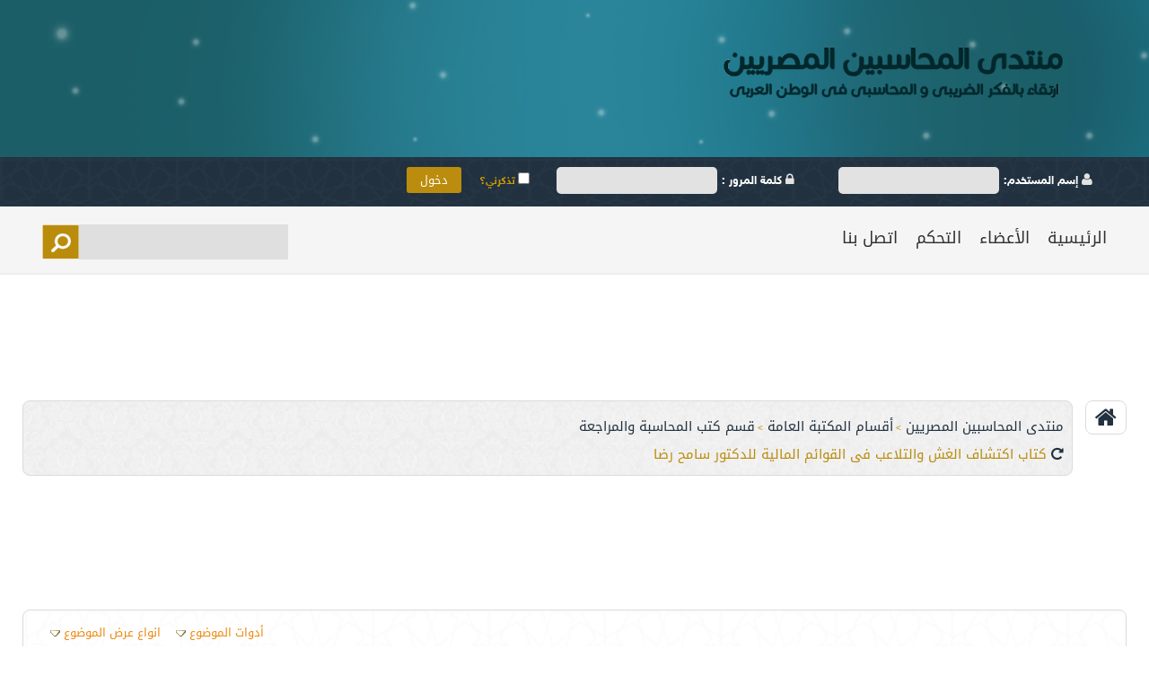

--- FILE ---
content_type: text/html; charset=windows-1256
request_url: https://www.aliahmedali.com/forum/showthread.php?s=51c6b004cc0ec7ba0abd2da0400fed35&p=747544&mode=threaded
body_size: 14148
content:
<!DOCTYPE html PUBLIC "-//W3C//DTD XHTML 1.0 Transitional//EN" "http://www.w3.org/TR/xhtml1/DTD/xhtml1-transitional.dtd">
<html xmlns="http://www.w3.org/1999/xhtml" dir="rtl" lang="ar">
<head>

	<meta http-equiv="Content-Type" content="text/html; charset=windows-1256" />
<meta name="generator" content="vBulletin 3.8.12 by vBS" />

<meta name="keywords" content=" كتاب اكتشاف الغش والتلاعب فى القوائم المالية للدكتور سامح رضا, محاسبة والضرائب المحاسبة والضرائب محاسبة الضرائب محاسبة الضرائب pdf محاسبة الضرائب والزكاة محاسبة الضرائب والزكاة doc محاسبة الضرائب في الاردن محاسبة الضرائب محمد ابو نصار محاسبة الضرائب والزكاة فى السودان محاسبة الضرائب للصف الثالث محاسبة الضرائب في السودان محاسبة الضرائب والذكاة المحاسبة , المالية , الماليه , مالية, ماليه ,التكاليف , تكاليف , المنشأت , المنشات ,منشأت ,منشات, المتخصصة , المتخصصه , متخصصة , متخصصه , البنوك , بنوك , بنك , التامين ,التأمين ,تامين , تأمين , الإدارية , الادارية , الاداريه ,الإداريه , ادارية , إدارية , المرجعة , المراجعه , مراجعة , مراجعة , الدولية , الدوليه , الضريبة , الضريبه , ضريبه , ضريبة , ضرائب , الضرائب , ضريبة الدخل ,ضريبة دخل , مبيعات , المبيعات , ضرائب المبيعات , ضرائب مبيعات , ضريبة مبيعات , ضريبة المبيعات ,الدمغة , دمغة ,ضريبة الدمغة , ضرائب الدمغة , العقارية , عقارية , العقاريه , عقاريه , ضرائب عقارية , الضرائب العقارية ,البحوث , بحوث , الرسائل , رسائل , العلمية , علمية , بحوث رسائل علمية , بحوث الرسئل العلمية , محاسب , شهادات , الشهادات , التأهيل , التاهيل , المهني , المهنى , للمحاسب , المحاسبين , قانون , قوانين ,القوانين ,تأسيس , تاسيس ,شركات , شركة , شركه , أشخاص , اشخاص , محاصة , تضامن ,  توصية بسيطة ,دراسات , دراسة , دراسه , جدوي , جدوى ,المستندات , مستند , دورة , الدورة , المحاسبية , الاقتصاد , الأقتصاد , الاسلامي , الاسلامى , اسلامي , اسلامى , البورصة , بورصة , البورصه , بورصه ,اوراق , الاوراق , مالية , سوق , المال , اسواق , مال ,اسهم , سهم , سند , سندات , علوم , علم , أدارة , ادارة , اداره , عمل , اعمال , الاعمال , القرارات , قرارات , قرار ,الوزارية , وزارة , وزارات , برامج ,متنوع , متنوعة , الاعضاء , عضو  كتاب محاسبة الضرائب والزكاة تعريف محاسبة الضرائب والزكاة العلاقة بين المحاسبة والضرائب مكتب المحاسبة والضرائب المحاسبة المالية والضرائب محاسبة الضرائب مصر كتاب محاسبة الضرائب محمد ابو نصار 2016 كتاب محاسبة الضرائب محمد ابو نصار pdf كتاب محاسبة الضرائب للصف الثالث التجارى كتاب محاسبة الضرائب للدكتور محمد ابو نصار كتاب محاسبة الضرائب للصف الثالث التجارى 2017 امتحان محاسبة الضرائب للصف الثالث التجارى محاسبة الضرائب كتاب محاسبة قباضة الضرائب المحاسبة في الضرائب محاسبة الزكاة والضرائب في السودان محاسبة الزكاة والضرائب في التشريع السوداني كتاب محاسبة الضرائب في الاردن محاسبة الضرائب في فلسطين المحاسبة عن الضرائب محاسبة الضرائب ترجمة محاسبة الضرائب بين النظرية والتطبيق محاسبة الضرائب بالانجليزي محاسبة الضرائب 2017 كتاب محاسبة الضرائب 2017   محاسبة محاسبة التكاليف محاسبة النفس محاسبة المقاولات محاسبة شركات محاسبة ادارية محاسبة الكترونية محاسبة بالانجليزي محاسبة المطاعم doc محاسبة يوتيوب محاسبة يمن سوفت محاسبه ي سن محاسبه ي bmi محاسبه ي سن بارداري محاسبه ي دقيق سن محاسبه ي درصد محاسبه ي معدل نهايي محاسبه ي زمان زايمان محاسبه ي كالري مورد نياز محاسبة ولا ادارة اعمال محاسبة ومراجعة محاسبة ومراجعة دولية محاسبة ورش النجارة محاسبة ولا نظم معلومات محاسبة ومراجعة دولية ( 434 محاسبة وادارة اعمال محاسبة ويكيبيديا محاسبة ومعلوماتية محاسبة ومعلوماتية bt3 محاسبه هفته باردار&#1740; محاسبه هفته باردار&#1740; آنلا&#1740;ن محاسبه هز&#1740;نه پست محاسبه هز&#1740;نه دادرس&#1740; محاسبه هز&#1740;نه ت&#1740;پاکس محاسبه هفته ها&#1740; باردار&#1740; محاسبه هز&#1740;نه انتقال سند خودرو محاسبه هز&#1740;نه سند خودرو محاسبه هز&#1740;نه نقل و انتقال سند ملک محاسبه هز&#1740;نه نقل و انتقال سند ملک در سال 96 محاسبة نفط محاسبة ناظر الوقف محاسبة نفطية pdf محاسبة نهاية الخدمة محاسبة نفط pdf محاسبه نرخ سود بانک&#1740; محاسبه نرخ سود سپرده بانک شهر محاسبه نرخ برابر&#1740; ارز محاسبه نرخ تورم محاسبه نرخ سود وام بانک&#1740; محاسبة مقاولات محاسبة مستشفيات محاسبة مالية 1 محاسبة متوسطة pdf محاسبة مطاعم محاسبة مالية متقدمة محاسبة مخازن محاسبة للمبتدئين محاسبة للصف الثانى التجارى محاسبة لغير المحاسبين محاسبة لغير المحاسبين pdf محاسبة للصف الاول الثانوى التجارى محاسبه لگار&#1740;تم محاسبه لگار&#1740;تم در مبنا&#1740; 2 محاسبه لگار&#1740;تم در مبنا&#1740; 10 محاسبه لگار&#1740;تم در مبنا&#1740; 2 با ماش&#1740;ن حساب محاسبه لوله مو&#1740;&#1740; کولر گاز&#1740; المحاسبة المحاسبة المالية المحاسبة الالكترونية المحاسبة الادارية المحاسبة الالكترونية pdf المحاسبة الحكومية المحاسبة الضريبية المحاسبة المتوسطة المحاسبة في المستشفيات الخاصة المحاسبة القانونية محاسبة كريم محاسبة كلية تجارة محاسبة كلية الشريعة محاسبة كلية التقنية محاسبة كلية المجتمع محاسبة كلية ادارة الاعمال محاسبة كيسو مترجم محاسبه كتب محاسبة كتاب محاسبة كورس محاسبة قانونية محاسبة قومية محاسبة قسم الخزينة محاسبة قومية pdf محاسبة قضائية محاسبة قطاعية محاسبة قيود اليومية محاسبة قانونية بالانجليزي محاسبة قائمة الدخل محاسبة قاعات الافراح محاسبة فنادق محاسبة فندقية محاسبة فنادق ومطاعم محاسبة فنادق doc محاسبة فندقية pdf محاسبة فنادق pdf محاسبة في المستشفيات محاسبة في مدرسة اهلية محاسبة فلبينية تبحث عن عمل محاسبة في شركات التأمين كلمات في محاسبة المستشفيات.doc مكاتب محاسبة بالمنيا محاسبة غسيل الاموال محاسبة غير هادفة للربح محاسبه غ&#1740;بت سرباز&#1740; محاسبه غ&#1740;بت در قانون کار محاسبه غرامت ا&#1740;ام ب&#1740;مار&#1740; محاسبة غسيل الاموال pdf محاسبه غلظت محلول محاسبه غلظت محاسبه غلظت مولار محاسبه غلظت تعادل&#1740; محاسبة عامة محاسبة عقارات محاسبة عملي محاسبة على excel محاسبة عامة pdf محاسبة عملاء محاسبة عن بعد محاسبة عقود المقاولات محاسبه ظرف&#1740;ت کولر گاز&#1740; محاسبه ظرف&#1740;ت پک&#1740;ج محاسبه ظرف&#1740;ت د&#1740;گ چدن&#1740; محاسبه ظرف&#1740;ت پک&#1740;ج د&#1740;وار&#1740; محاسبه ظرف&#1740;ت خازن استوانه ا&#1740; محاسبه ظرف&#1740;ت کمپرسور محاسبه ظرف&#1740;ت چرب&#1740; گ&#1740;ر محاسبه ظرف&#1740;ت د&#1740;گ بخار محاسبه ظرف&#1740;ت کاب&#1740;ن آسانسور محاسبه ظرفيت كولر گازي محاسبة طيران محاسبه طالع فرد محاسبه طلا محاسبه طول دوره قاعدگ&#1740; محاسبه طول رمپ محاسبه طول رمپ پارک&#1740;نگ محاسبه طول عمر محاسبه طول م&#1740;له ها&#1740; د&#1740;ش محاسبه طالع با حروف ابجد محاسبه طول کمان محاسبة ضريبية pdf محاسبة ضريبية doc محاسبة ضريبية 2 محاسبة ضريبية 1 محاسبة ضريبية 2 pdf محاسبة ضرائب للصف الثالث التجارى محاسبة ضريبية للصف الثالث التجاري محاسبة ضريبة القيمة المضافة محاسبة ضريبية 2 تعليم مفتوح محاسبة صيدلية محاسبة صندوق محاسبة صناعية محاسبة صندوق الانماء محاسبة صيدليات محاسبة صناديق الاستثمار محاسبة صرافة محاسبه صفحه ستون محاسبه صح&#1740;ح سن محاسبه صح&#1740;ح وزن محاسبة شركات الاشخاص محاسبة شركات الاموال محاسبة شركات التوزيع محاسبة شركات الادوية pdf محاسبة شركات البترول محاسبة شركات البرمجة محاسبة شركات المواد الغذائية محاسبة شركات السياحة محاسبة ش محاسبة سياحية محاسبة سوبر ماركت محاسبة سنة اولى تجارة محاسبة سياحية وفندقية محاسبة سعودية محاسبة سحابية محاسبة سيارات محاسبة سعودية تبحث عن عمل محاسبة سنة اولى جامعي محاسبة سنة ثانية ثانوي س ج محاسبة س محاسبه محاسبة زراعية محاسبة زراعية pdf محاسبة زكاة محاسبة زكاة وضريبة محاسبة زكاة وضرائب محاسبة زكاة pdf محاسبة زكاة عروض التجارة محاسبه زمان تخمک گذار&#1740; محاسبه زمان زا&#1740;مان محاسبه زمان زا&#1740;مان سزار&#1740;ن محاسبة رواتب محاسبة راس المال الفكري محاسبه رتبه کنکور محاسبه رشد کودک محاسبه روز تولد محاسبه راد&#1740;کال محاسبه رهن و اجاره محاسبه رتبه محاسبه راد&#1740;اتور پنل&#1740; محاسبه ر&#1740;شتر محاسبة دوت نت محاسبة دولية محاسبة دفترية محاسبة دفترية pdf محاسبة دولية تعليم مفتوح محاسبة دولية pdf محاسبة دبلوم تجارة محاسبة دبلوم محاسبة دفتر اليومية محاسبة دفتر الاستاذ محاسبة خاصة محاسبه خسارت تاخ&#1740;ر تاد&#1740;ه محاسبه خمس محاسبه خمس آنلا&#1740;ن محاسبه خر&#1740;د طلا محاسبه خسارت تاخ&#1740;ر تاد&#1740;ه چک محاسبه خازن موتور تکفاز محاسبه خطا در آزما&#1740;شگاه ف&#1740;ز&#1740;ک محاسبه خرج سند خودرو محاسبه خدمت سرباز&#1740; در جبهه محاسبة حكومية مصر pdf محاسبة حكومية وقومية محاسبة حديثة التخرج محاسبة حكومية pdf محاسبة حكومية دبلوم تجارة محاسبة حكومية تعليم مفتوح محاسبة حكومية للصف الثالث التجارى محاسبة حكومية مصر محاسبة حكومية وقومية pdf محاسبة جمعيات خيرية محاسبة جامعة الامام محاسبة جامعة الملك عبدالعزيز محاسبة جامعة النجاح محاسبة جامعة نورة محاسبة جنائية محاسبة جامعة القدس المفتوحة محاسبة جامعة البحرين محاسبه جامعة الملك سعود محاسبة جدة محاسبة ثانية ثانوي محاسبة ثالثة ثانوي محاسبة ثالثة ثانوي نظام جديد محاسبه ثابت زمان&#1740; خازن محاسبه ثابت فنر محاسبه ثابت تعادل محاسبه ثابت سرعت واکنش محاسبه ثابت کوپلاژ محاسبه ثابت پلانک محاسبه ثابت پ&#1740;چش&#1740; محاسبة تكاليف محاسبة تكاليف المطاعم محاسبة تكاليف عقود المقاولات pdf محاسبة تكاليف 1 محاسبة تكاليف المراحل الانتاجية محاسبة تكاليف المقاولات محاسبة ترجمة محاسبة تكاليف المصانع محاسبة تكاليف مطاعم محاسبة بنوك محاسبة بنوك باللغة الانجليزية محاسبة بترول محاسبة بنوك pdf محاسبة بالانجليزية محاسبة بالانجلش محاسبة بضاعة الامانة pdf محاسبة بنوك doc محاسبة بترول pdf محاسبة ب ا ب محاسبة مكاتب محاسبة ب 6 اكتوبر ملخص محاسبة ب محاسبة المطاعم محاسبة الشركات محاسبة تحليلية محاسبة الشركات pdf محاسبه 0 محاسبة 1 pdf محاسبة 101 محاسبة 101 pdf محاسبة 1 جامعة القدس المفتوحة محاسبة 131 محاسبة 1 بالانجليزي محاسبة 117 محاسبة 130 محاسبة 117 جامعة الملك عبدالعزيز محاسبة 1 جامعة الملك فيصل محاسبة 1 محاسبة 1 الجامعة الهاشمية محاسبة 2 تعليم مفتوح محاسبة 2 pdf محاسبة 2 ثانوي محاسبة 2 جامعة القدس المفتوحة محاسبة 2 جامعة الملك فيصل محاسبة 2 سنة اولى جامعي محاسبة 2 جامعة تبوك محاسبة 212 محاسبة 213 محاسبة 2017 محاسبة 2 محاسبة 2 التسويات الجردية محاسبة 3 ثانوى تجارى محاسبة 3 ثانوي محاسبة 3 ثانوي 2013 محاسبه 3 المحاسبة 3 ثانوي محاسبة تحليلية 3 ثانوي تمارين محاسبة 3 ثانوي محاسبة حكومية 312 ملخص محاسبة 3 ثانوي محاسبة التكاليف 313 المحاضرة 3 محاسبة دروس محاسبة 3 ثانوي كتاب محاسبة 3 ثانوي القروض محاسبة 3 ثانوي مواضيع محاسبة 3 ثانوي 434 محاسبة ومراجعة دولية 438 محاسبة منشات متخصصة 432 محاسبة منشآت مالية محاسبة ادارية 440 محاسبة التكاليف 4431 فرمول محاسبه 4 سخت و ز&#1740;ان آور نحوه محاسبه 4درصد سخت وز&#1740;ان آور نحوه محاسبه 4 حق ب&#1740;مه مشاغل سخت و ز&#1740;ان آور نحوه محاسبه 4 درصد مشاغل سخت و ز&#1740;ان آور نحوه محاسبه 4 درصد مشاغل سخت big 4 محاسبة معيار رقم 4 محاسبة مكاتب محاسبة 6 اكتوبر سجل محاسبة 6 شركات محاسبة 6 اكتوبر الوحدة 8 محاسبة ملخص الوحدة 8 محاسبة افهم محاسبة 9" />
<meta name="description" content=" كتاب اكتشاف الغش والتلاعب فى القوائم المالية للدكتور سامح رضا قسم كتب المحاسبة والمراجعة" />




<meta http-equiv="X-UA-Compatible" content="IE=edge">
<meta name="viewport" content="width=device-width, initial-scale=1">
        
<!-- Bootstrap -->
<link href="responsive-theme/bootstrap-rtl.css" rel="stylesheet">

<!-- font-awesome -->
<link href="responsive-theme/css/font-awesome.css" rel="stylesheet">

<!-- responsive-nav -->
<link href="responsive-theme/responsive-nav.css" rel="stylesheet">

<!-- style -->
<link href="responsive-theme/style.css" rel="stylesheet">

<!-- HTML5 shim and Respond.js for IE8 support of HTML5 elements and media queries -->
<!-- WARNING: Respond.js doesn't work if you view the page via file:// -->
<!--[if lt IE 9]>
<script src="https://oss.maxcdn.com/html5shiv/3.7.2/html5shiv.min.js"></script>
<script src="https://oss.maxcdn.com/respond/1.4.2/respond.min.js"></script>
<![endif]-->
        
<!--[if lt IE 9]>
 <script src="//html5shiv.googlecode.com/svn/trunk/html5.js"></script>
<![endif]-->










<!-- CSS Stylesheet -->
<style type="text/css" id="vbulletin_css">
/**
* vBulletin 3.8.12 by vBS CSS
* Style: 'responsive style'; Style ID: 12
*/
body
{
	background: #FFFFFF;
	color: #000000;
	font: normal 14px h2, verdana, geneva, lucida, 'lucida grande', arial, helvetica, sans-serif;
	margin: 0px;
	padding: 0px;
}
a:link, body_alink
{
	color: #ba8c0c;
	text-decoration: none;
}
a:visited, body_avisited
{
	color: #ba8c0c;
	text-decoration: none;
}
a:hover, a:active, body_ahover
{
	color: #253545;
	text-decoration: none;
}
.page
{
	background: #FFFFFF;
	color: #7D7D7D;
	font: normal 15px dr;
}
.page a:link, .page_alink
{
	text-decoration: none;
}
.page a:visited, .page_avisited
{
	text-decoration: none;
}
.page a:hover, .page a:active, .page_ahover
{
	text-decoration: none;
}
td, th, p, li
{
	font: normal 15pt dr, verdana, geneva, lucida, 'lucida grande', arial, helvetica, sans-serif;
}
.tborder
{
	background: #FFFFFF url('responsive-theme/img/bg-forum.jpg') repeat;
	color: #000000;
	padding: 9px;
	border-radius: 8px;
	border: 1px solid #DBDBDB;
}
.tcat
{
	background: url('responsive-theme/img/bg-login.jpg') repeat;
	color: #FFFFFF;
	font: 10pt dr, verdana, geneva, lucida, 'lucida grande', arial, helvetica, sans-serif;
	border-radius: 7px;
}
.tcat a:link, .tcat_alink
{
	color: #ffffff;
	text-decoration: none;
}
.tcat a:visited, .tcat_avisited
{
	color: #ffffff;
	text-decoration: none;
}
.tcat a:hover, .tcat a:active, .tcat_ahover
{
	color: #E4E4E4;
	text-decoration: none;
}
.thead
{
	background: #eeeeee;
	color: #223241;
	font: normal 15px dr, tahoma, verdana, geneva, lucida, 'lucida grande', arial, helvetica, sans-serif;
	border-radius: 7px;
	text-align: right;
	border: 1px solid #ddd;
	
}
.thead a:link, .thead_alink
{
	color: #223241;
	text-decoration: none;
}
.thead a:visited, .thead_avisited
{
	color: #223241;
	text-decoration: none;
}
.thead a:hover, .thead a:active, .thead_ahover
{
	color: #223241;
	text-decoration: none;
}
.tfoot
{
	background: #213140;
	color: #FFFFFF;
	font: normal 15px dr;
}
.tfoot a:link, .tfoot_alink
{
	color: #FFFFFF;
	text-decoration: none;
}
.tfoot a:visited, .tfoot_avisited
{
	color: #FFFFFF;
	text-decoration: none;
}
.tfoot a:hover, .tfoot a:active, .tfoot_ahover
{
	color: #ba8c0c;
	text-decoration: none;
}
.alt1, .alt1Active
{
	background: #FFFFFF;
	color: #888888;
}
.alt1 a:link, .alt1_alink, .alt1Active a:link, .alt1Active_alink
{
	text-decoration: none;
}
.alt1 a:visited, .alt1_avisited, .alt1Active a:visited, .alt1Active_avisited
{
	text-decoration: none;
}
.alt1 a:hover, .alt1 a:active, .alt1_ahover, .alt1Active a:hover, .alt1Active a:active, .alt1Active_ahover
{
	text-decoration: none;
}
.alt2, .alt2Active
{
	background: #FFFFFF;
	color: #888888;
	font: normal 12pt dr;
}
.alt2 a:link, .alt2_alink, .alt2Active a:link, .alt2Active_alink
{
	text-decoration: none;
}
.alt2 a:visited, .alt2_avisited, .alt2Active a:visited, .alt2Active_avisited
{
	text-decoration: none;
}
.alt2 a:hover, .alt2 a:active, .alt2_ahover, .alt2Active a:hover, .alt2Active a:active, .alt2Active_ahover
{
	text-decoration: none;
}
.inlinemod
{
	background: #FFFFCC;
	color: #000000;
}
.inlinemod a:link, .inlinemod_alink
{
	text-decoration: none;
}
.inlinemod a:visited, .inlinemod_avisited
{
	text-decoration: none;
}
.inlinemod a:hover, .inlinemod a:active, .inlinemod_ahover
{
	text-decoration: none;
}
.wysiwyg
{
	background: #F5F5FF;
	color: #000000;
	font: 19pt dr, verdana, geneva, lucida, 'lucida grande', arial, helvetica, sans-serif;
	margin: 5px 10px 10px 10px;
	padding: 0px;
}
.wysiwyg a:link, .wysiwyg_alink
{
	color: #22229C;
	text-decoration: none;
}
.wysiwyg a:visited, .wysiwyg_avisited
{
	color: #22229C;
	text-decoration: none;
}
.wysiwyg a:hover, .wysiwyg a:active, .wysiwyg_ahover
{
	color: #FF4400;
	text-decoration: none;
}
textarea, .bginput
{
	font: 10pt dr, verdana, geneva, lucida, 'lucida grande', arial, helvetica, sans-serif;
}
.bginput option, .bginput optgroup
{
	font-size: 10pt;
	font-family: dr, verdana, geneva, lucida, 'lucida grande', arial, helvetica, sans-serif;
}
.button
{
	font: 11px dr, verdana, geneva, lucida, 'lucida grande', arial, helvetica, sans-serif;
}
select
{
	font: 11px dr, verdana, geneva, lucida, 'lucida grande', arial, helvetica, sans-serif;
}
option, optgroup
{
	font-size: 11px;
	font-family: dr, verdana, geneva, lucida, 'lucida grande', arial, helvetica, sans-serif;
}
.smallfont
{
	font: normal 15px dr, verdana, geneva, lucida, 'lucida grande', arial, helvetica, sans-serif;
}
.time
{
	color: #00a8ff;
	font: 15px dr;
}
.navbar
{
	font: 15px dr, verdana, geneva, lucida, 'lucida grande', arial, helvetica, sans-serif;
}
.navbar a:link, .navbar_alink
{
	text-decoration: none;
}
.navbar a:visited, .navbar_avisited
{
	text-decoration: none;
}
.navbar a:hover, .navbar a:active, .navbar_ahover
{
	text-decoration: none;
}
.highlight
{
	color: #FF0000;
	font-weight: bold;
}
.fjsel
{
	background: #3E5C92;
	color: #E0E0F6;
}
.fjdpth0
{
	background: #F7F7F7;
	color: #000000;
}
.panel
{
	color: #000000;
	padding: 10px;
	border: 0px outset;
}
.panel a:link, .panel_alink
{
	text-decoration: none;
}
.panel a:visited, .panel_avisited
{
	text-decoration: none;
}
.panel a:hover, .panel a:active, .panel_ahover
{
	text-decoration: none;
}
.panelsurround
{
	color: #000000;
}
legend
{
	color: #223241;
	font: 15px dr, tahoma, verdana, geneva, lucida, 'lucida grande', arial, helvetica, sans-serif;
}
.vbmenu_control
{
	background: #223241;
	color: #FFFFFF;
	font: 13px dr, tahoma, verdana, geneva, lucida, 'lucida grande', arial, helvetica, sans-serif;
	padding: 3px 6px 3px 6px;
	white-space: nowrap;
}
.vbmenu_control a:link, .vbmenu_control_alink
{
	color: #FFFFFF;
	text-decoration: none;
}
.vbmenu_control a:visited, .vbmenu_control_avisited
{
	color: #FFFFFF;
	text-decoration: none;
}
.vbmenu_control a:hover, .vbmenu_control a:active, .vbmenu_control_ahover
{
	color: #FFFFFF;
	text-decoration: none;
}
.vbmenu_popup
{
	background: #FFFFFF;
	color: #000000;
	border-radius:5px;
	border:1px solid #eee;
}
.vbmenu_option
{
	background: #FFFFFF;
	color: #000000;
	font: 12px dr, verdana, geneva, lucida, 'lucida grande', arial, helvetica, sans-serif;
	white-space: nowrap;
	cursor: pointer;
}
.vbmenu_option a:link, .vbmenu_option_alink
{
	color: #223241;
	text-decoration: none;
}
.vbmenu_option a:visited, .vbmenu_option_avisited
{
	color: #223241;
	text-decoration: none;
}
.vbmenu_option a:hover, .vbmenu_option a:active, .vbmenu_option_ahover
{
	color: #999999;
	text-decoration: none;
}
.vbmenu_hilite
{
	background: #eee;
	color: #223241;
	font: 12px dr, verdana, geneva, lucida, 'lucida grande', arial, helvetica, sans-serif;
	white-space: nowrap;
	cursor: pointer;
}
.vbmenu_hilite a:link, .vbmenu_hilite_alink
{
	color: #223241;
	text-decoration: none;
}
.vbmenu_hilite a:visited, .vbmenu_hilite_avisited
{
	color: #223241;
	text-decoration: none;
}
.vbmenu_hilite a:hover, .vbmenu_hilite a:active, .vbmenu_hilite_ahover
{
	color: #999999;
	text-decoration: none;
}
/* ***** styling for 'big' usernames on postbit etc. ***** */
.bigusername { font-size: 14pt; }

/* ***** small padding on 'thead' elements ***** */
td.thead, th.thead, div.thead { padding: 4px; }

/* ***** basic styles for multi-page nav elements */
.pagenav a { text-decoration: none; }
.pagenav td { padding: 2px 4px 2px 4px; }

/* ***** de-emphasized text */
.shade, a.shade:link, a.shade:visited { color: #777777; text-decoration: none; }
a.shade:active, a.shade:hover { color: #FF4400; text-decoration: underline; }
.tcat .shade, .thead .shade, .tfoot .shade { color: #DDDDDD; }

/* ***** define margin and font-size for elements inside panels ***** */
.fieldset { margin-bottom: 6px; }
.fieldset, .fieldset td, .fieldset p, .fieldset li { font-size: 11px; }
.sasaa{
border:1px solid #000;
border-radius:20px;
}

.alt1, .alt1Active {
    color: #000;
    font-weight: bold;
    font-size: 20px;
    font-family: "Times New Roman";
    line-height: 35px;
}
.in-posts-11{
	text-align:inherit;
}
</style>
<link rel="stylesheet" type="text/css" href="clientscript/vbulletin_important.css?v=3812vbs" />


<!-- / CSS Stylesheet -->

<script type="text/javascript" src="clientscript/yui/yahoo-dom-event/yahoo-dom-event.js?v=3812vbs"></script>
<script type="text/javascript" src="clientscript/yui/connection/connection-min.js?v=3812vbs"></script>
<script type="text/javascript">
<!--
var SESSIONURL = "s=a3f4e6f80e9e11b5629ef00999bd902c&";
var SECURITYTOKEN = "guest";
var IMGDIR_MISC = "responsive-theme/img/misc";
var vb_disable_ajax = parseInt("0", 10);
// -->
</script>
<script type="text/javascript" src="clientscript/vbulletin_global.js?v=3812vbs"></script>
<script type="text/javascript" src="clientscript/vbulletin_menu.js?v=3812vbs"></script>


	<link rel="alternate" type="application/rss+xml" title="منتدى المحاسبين المصريين RSS Feed" href="external.php?type=RSS2" />
	
		<link rel="alternate" type="application/rss+xml" title="منتدى المحاسبين المصريين - قسم كتب المحاسبة والمراجعة - RSS Feed" href="external.php?type=RSS2&amp;forumids=42" />
	

	<title> كتاب اكتشاف الغش والتلاعب فى القوائم المالية للدكتور سامح رضا - منتدى المحاسبين المصريين</title>
	<script type="text/javascript" src="clientscript/vbulletin_post_loader.js?v=3812vbs"></script>
	<style type="text/css" id="vbulletin_showthread_css">
	<!--
	
	#links div { white-space: nowrap; }
	#links img { vertical-align: middle; }
	-->
	</style>
</head>
<body onload="">
<div class="top-header" class="block">
   <div class="container">
	  <div class="logo">   
          <a href="index.php?s=a3f4e6f80e9e11b5629ef00999bd902c">
		<img data-placeholder="no" src="responsive-theme/img/logo.png" border="0"alt="منتدى المحاسبين المصريين" width="100%"/></a>
    
         </div>
       
 </div>
</div>

<!-- Global site tag (gtag.js) - Google Analytics -->
<script async src="https://www.googletagmanager.com/gtag/js?id=UA-28214970-1"></script>
<script>
  window.dataLayer = window.dataLayer || [];
  function gtag(){dataLayer.push(arguments);}
  gtag('js', new Date());

  gtag('config', 'UA-28214970-1');
</script>


<div class="bg-login">
	<div class="container">
		<div class="row">
			
				<form action="login.php?do=login" method="post" onsubmit="md5hash(vb_login_password, vb_login_md5password, vb_login_md5password_utf, 0)">
				<script type="text/javascript" src="clientscript/vbulletin_md5.js?v=3812vbs"></script>
					<div class="user-in">
						<label class="in-log"><i class="fa fa-user"></i> إسم المستخدم:</label>
						<input type="text" value="" name="vb_login_username" accesskey="u" tabindex="101" />
					</div>
					<div class="password-in">
						<label class="in-log"><i class="fa fa-lock"></i> كلمة المرور :</label>
						<input type="password" value="" name="vb_login_password" tabindex="102" />
					</div>
					<div class="remember-in">
						<label><input type="checkbox" name="cookieuser" value="1" tabindex="103" accesskey="c" /> تذكرني؟</label>
					</div>
					<div class="log-in">
						<label><input type="submit" value="دخول" accesskey="s" tabindex="104" ></label>
					</div>
					<input type="hidden" name="s" value="a3f4e6f80e9e11b5629ef00999bd902c" />
					<input type="hidden" name="securitytoken" value="guest" />
					<input type="hidden" name="do" value="login" />
					<input type="hidden" name="vb_login_md5password" />
					<input type="hidden" name="vb_login_md5password_utf" />
				</form>
						
		</div>
	</div>
</div>


<div class="menu-search">
	<div class="container">
		<div class="row">
			<div class="col-md-9 col-sm-7 col-xs-12">
				<nav class="nav-collapse menu-search-1">
		          <ul>
		            <li>
		              <a href="index.php">الرئيسية</a>
		            </li>
		            
		            <li>
		              <a href="#">الأعضاء</a>
		            </li>
		            <li>
		              <a href="usercp.php">التحكم</a>
		            </li>
		            <li>
		              <a href="sendmessage.php">اتصل بنا</a>
		            </li>
		          </ul>
		        </nav>
			</div>
			<div class="col-md-3 col-sm-5 col-xs-12">
				<div class="menu-search-2">
					<form action="search.php?do=process" method="post">
					<input type="hidden" name="do" value="process" />
					<input type="hidden" name="quicksearch" value="1" />
					<input type="hidden" name="childforums" value="1" />
					<input type="hidden" name="exactname" value="1" />
					<input type="hidden" name="s" value="a3f4e6f80e9e11b5629ef00999bd902c" />
					<input type="hidden" name="securitytoken" value="guest" />
						
						<input type="text" name="query" value="">
						<input type="submit" value="" >
					</form>
				</div>
			</div>
		</div>
	</div>
</div>








<!-- content table -->
<!-- open content container -->

<div align="center">
	<div class="page" style="width:100%; text-align:right">
		<div style="padding:0px 25px 0px 25px" align="right">




<center>
<script type="text/javascript"><!--
google_ad_client = "ca-pub-2162063192072381";
/* 728x90, created 1/11/11 */
google_ad_slot = "6030469745";
google_ad_width = 728;
google_ad_height = 90;
//-->
</script>
<script type="text/javascript" src="https://pagead2.googlesyndication.com/pagead/show_ads.js">
</script>
<center/>

<!-- breadcrumb, login, pm info -->
<div class="up-navbar">
	<div class="right-navbar-1">
		<a href="index.php?s=a3f4e6f80e9e11b5629ef00999bd902c" accesskey="1"><i class="fa fa-home"></i></a>
	</div>
	<div class="tborder navba-nav" cellpadding="6" cellspacing="1" border="0" align="center">
		<div class="navba-nav-1">
<span class="navba-nav-1-span"></span>
			<div class="alt1 navba-nav-2" width="100%">
				
					<div class="navba-nav-3" cellpadding="0" cellspacing="0" border="0">
						<div class="navba-nav-4" valign="bottom">
							<!--<div class="navba-nav-5"><a href="#" onclick="history.back(1); return false;"><img src="responsive-theme/img/misc/navbits_start.gif" alt="العودة" border="0" /></a></div>-->

							<div class="navba-nav-7" width="100%"><span class="navbar"><a href="index.php?s=a3f4e6f80e9e11b5629ef00999bd902c" accesskey="1">منتدى المحاسبين المصريين</a></span> 
	<span class="navbar">&gt; <a href="forumdisplay.php?s=a3f4e6f80e9e11b5629ef00999bd902c&amp;f=41">أقسام المكتبة العامة</a></span>


	<span class="navbar">&gt; <a href="forumdisplay.php?s=a3f4e6f80e9e11b5629ef00999bd902c&amp;f=42">قسم كتب المحاسبة والمراجعة</a></span>

</div>
						</div>
						<div class="navba-nav-8">
							<div class="navbar" style="padding-top:1px" colspan="3"><a href="/forum/showthread.php?s=51c6b004cc0ec7ba0abd2da0400fed35&amp;p=747544&amp;mode=threaded"><i class="fa fa-repeat"></i></a> 
	 كتاب اكتشاف الغش والتلاعب فى القوائم المالية للدكتور سامح رضا

</div>
						</div>
					</div>
				
			</div>
		</div>
	</div>
</div>
<!-- / breadcrumb, login, pm info -->




<br />






<!-- NAVBAR POPUP MENUS -->

	
	
	
	<!-- header quick search form -->
	<div class="vbmenu_popup" id="navbar_search_menu" style="display:none;margin-top:3px" align="right">
		<table cellpadding="4" cellspacing="1" border="0">
		<tr>
			<td class="thead">البحث في المنتدى</td>
		</tr>
		<tr>
			<td class="vbmenu_option" title="nohilite">
				<form action="search.php?do=process" method="post">

					<input type="hidden" name="do" value="process" />
					<input type="hidden" name="quicksearch" value="1" />
					<input type="hidden" name="childforums" value="1" />
					<input type="hidden" name="exactname" value="1" />
					<input type="hidden" name="s" value="a3f4e6f80e9e11b5629ef00999bd902c" />
					<input type="hidden" name="securitytoken" value="guest" />
					<div><input type="text" class="bginput" name="query" size="25" tabindex="1001" /><input type="submit" class="button" value="إذهب" tabindex="1004" /></div>
					<div style="margin-top:6px">
						<label for="rb_nb_sp0"><input type="radio" name="showposts" value="0" id="rb_nb_sp0" tabindex="1002" checked="checked" />عرض المواضيع</label>
						&nbsp;
						<label for="rb_nb_sp1"><input type="radio" name="showposts" value="1" id="rb_nb_sp1" tabindex="1003" />عرض المشاركات</label>
					</div>
				</form>
			</td>
		</tr>
		
		<tr>
			<td class="vbmenu_option"><a href="search.php?s=a3f4e6f80e9e11b5629ef00999bd902c" accesskey="4" rel="nofollow">البحث المتقدم</a></td>
		</tr>
		
		</table>
	</div>
	<!-- / header quick search form -->
	
	
	
<!-- / NAVBAR POPUP MENUS -->

<!-- PAGENAV POPUP -->
	<div class="vbmenu_popup" id="pagenav_menu" style="display:none">
		<table cellpadding="4" cellspacing="1" border="0">
		<tr>
			<td class="thead" nowrap="nowrap">الذهاب إلى الصفحة...</td>
		</tr>
		<tr>
			<td class="vbmenu_option" title="nohilite">
			<form action="index.php" method="get" onsubmit="return this.gotopage()" id="pagenav_form">
				<input type="text" class="bginput" id="pagenav_itxt" style="font-size:11px" size="4" />
				<input type="button" class="button" id="pagenav_ibtn" value="إذهب" />
			</form>
			</td>
		</tr>
		</table>
	</div>
<!-- / PAGENAV POPUP -->




<center>
<script type="text/javascript"><!--
google_ad_client = "ca-pub-2162063192072381";
/* 728x90, created 1/11/11 */
google_ad_slot = "6030469745";
google_ad_width = 728;
google_ad_height = 90;
//-->
</script>
<script type="text/javascript" src="https://pagead2.googlesyndication.com/pagead/show_ads.js">
</script>
<center/>





<a name="poststop" id="poststop"></a>

<!-- controls above postbits -->
<table cellpadding="0" cellspacing="0" border="0" width="100%" style="margin-bottom:3px">
<tr valign="bottom">
	
		<td class="smallfont">&nbsp;</td>
	
	
</tr>
</table>
<!-- / controls above postbits -->














<!-- toolbar -->
<div class="tborder toolbar-list" cellpadding="6" cellspacing="1" border="0" width="100%" align="center">
	<div class="toolbar-list-1">
		<div class="tcat toolbar-list-2 col-md-4 col-sm-4 col-xs-12" width="100%">
			<div class="smallfont toolbar-list-3">
				
				
			</div>
		</div>
		<div class="toolbar-list-lis col-md-8 col-sm-8 col-xs-12">
			<div class="vbmenu_control toolbar-list-4" id="threadtools" nowrap="nowrap">
				<a href="/forum/showthread.php?p=747544&amp;mode=threaded&amp;nojs=1#goto_threadtools">أدوات الموضوع</a>
				<script type="text/javascript"> vbmenu_register("threadtools"); </script>
			</div>
			
			
			
			<div class="vbmenu_control toolbar-list-7" id="displaymodes" nowrap="nowrap">
				<a href="/forum/showthread.php?p=747544&amp;mode=threaded&amp;nojs=1#goto_displaymodes">انواع عرض  الموضوع</a>
				<script type="text/javascript"> vbmenu_register("displaymodes"); </script>
			</div>
			

			
		</div>
	</div>
</div>
<!-- / toolbar -->
















<!-- end content table -->

		</div>
	</div>
</div>

<!-- / close content container -->
<!-- / end content table -->


<!-- thread posts list -->
<script type="text/javascript">
<!--
var imgdir_statusicon = "responsive-theme/img/statusicon";
var imgdir_misc = "responsive-theme/img/misc";
var cleargifurl = "clear.gif";
var guestphrase = "ضيف";
var morephrase = "المشاركات المتبقية تجدها بالأسفل...";
var highlightwords = "";
//-->
</script>
<script type="text/javascript" src="clientscript/vbulletin_thrdpostlist.js?v=3812vbs"></script>
<script type="text/javascript">
<!--
// initialize some variables
var curpostid = 747544;
var quickreply = false;

// cached posts (no page reload required to view)
pd[747544] = '<!-' + '- post #747544 -' + '->\r\n\r\n	<!-' + '- open content container -' + '->\r\n\r\n<div align="center">\r\n	<div class="page" style="width:100%; text-align:right">\r\n		<div style="padding:0px 25px 0px 25px" align="right">\r\n\r\n	<div id="edit747544" style="padding:0px 0px 6px 0px">\r\n	<!-' + '- this is not the last post shown on the page -' + '->\r\n\r\n\r\n\r\n<div id="post747544" class="tborder in-posts" cellpadding="6" cellspacing="0" border="0" width="100%" align="center">\r\n	<div class="in-posts-1">\r\n		\r\n			<div class="thead in-posts-3 col-md-2 col-sm-3 col-xs-12" style="font-weight:normal; border: 1px solid #FFFFFF; border-left: 0px" >\r\n				<!-' + '- status icon and date -' + '->\r\n				<a name="post747544"><img class="inlineimg" src="responsive-theme/img/statusicon/post_old.gif" alt="قديم" border="0" /></a>\r\n				02-02-2023, 03:53 PM\r\n				\r\n				<!-' + '- / status icon and date -' + '->\r\n			</div>\r\n			<div class="thead in-posts-4 col-md-10 col-sm-9 col-xs-12" style="font-weight:normal; border: 1px solid #FFFFFF; border-right: 0px" align="left">\r\n				&nbsp;\r\n				#<a href="showpost.php?s=a3f4e6f80e9e11b5629ef00999bd902c&amp;p=747544&amp;postcount=1" target="new" rel="nofollow" id="postcount747544" name="1"><strong>1</strong></a>\r\n				\r\n			</div>\r\n		\r\n	</div>\r\n	<div valign="top" class="in-posts-5">\r\n		<div class="alt2 in-posts-6 col-md-2 col-sm-3 col-xs-12" width="175" style="border: 1px solid #FFFFFF; border-top: 0px; border-bottom: 0px">\r\n\r\n				<div class="in-posts-7" id="postmenu_747544">\r\n					\r\n					<a class="bigusername" href="member.php?s=a3f4e6f80e9e11b5629ef00999bd902c&amp;u=1348">هشام حلمي شلبي</a>\r\n					<script type="text/javascript"> vbmenu_register("postmenu_747544", true); <\/scr' + 'ipt>\r\n					\r\n				</div>\r\n\r\n				<div class="smallfont in-posts-8"><img src="http://aliahmedali.com/forum/images/laqb/6.png"></div>\r\n				\r\n				\r\n\r\n				\r\n					<div class="smallfont in-posts-10">\r\n						&nbsp;<a href="member.php?s=a3f4e6f80e9e11b5629ef00999bd902c&amp;u=1348"><img src="image.php?s=a3f4e6f80e9e11b5629ef00999bd902c&amp;u=1348&amp;dateline=1307348532"   alt="الصورة الرمزية هشام حلمي شلبي" border="0" /></a>\r\n					</div>\r\n				\r\n\r\n				<div class="smallfont in-posts-11">\r\n					&nbsp;<br />\r\n					<div class="in-posts-12">تاريخ التسجيل: Feb 2007</div>\r\n					\r\n					\r\n					<div class="in-posts-15">\r\n						المشاركات: 5,223\r\n					</div>\r\n					\r\n					\r\n					\r\n					\r\n					<div>    </div>\r\n				</div>\r\n\r\n		</div>\r\n		\r\n		<div class="alt1 in-posts-19 col-md-10 col-sm-9 col-xs-12" id="td_post_747544" style="border-left: 1px solid #FFFFFF">\r\n		\r\n			\r\n			\r\n				<!-' + '- icon and title -' + '->\r\n				<div class="smallfont in-posts-20">\r\n					<img class="inlineimg" src="images/icons/icon1.gif" alt="افتراضي" border="0" />\r\n					كتاب اكتشاف الغش والتلاعب فى القوائم المالية للدكتور سامح رضا\r\n				</div>\r\n				<hr size="1" style="color:#FFFFFF; background-color:#FFFFFF" />\r\n				<!-' + '- / icon and title -' + '->\r\n			\r\n\r\n			<!-' + '- message -' + '->\r\n			<div id="post_message_747544" class="in-posts-21">\r\n				\r\n				<div align="center"><br />\n<br />\n<font size="7"><b>كتاب اكتشاف الغش والتلاعب فى القوائم المالية للدكتور سامح رضا</b></font><br />\n<br />\n<br />\n</div>\r\n			</div>\r\n			<!-' + '- / message -' + '->\r\n\r\n			\r\n			<!-' + '- attachments -' + '->\r\n				<div class="in-posts-22" style="padding:6px">\r\n\r\n				\r\n\r\n				\r\n\r\n				\r\n					<fieldset class="fieldset in-posts-25">\r\n						<legend>الصور المرفقة</legend>\r\n						<table cellpadding="0" cellspacing="3" border="0">\r\n						<tr>\r\n	<td><img class="inlineimg" src="images/attach/pdf.gif" alt="نوع الملف: pdf" width="16" height="16" border="0" style="vertical-align:baseline" /></td>\r\n	<td><a href="attachment.php?s=a3f4e6f80e9e11b5629ef00999bd902c&amp;attachmentid=11505&amp;d=1675349610">كتاب اكتشاف الغش والتلاعب فى القوائم المالية للدكتور سامح رضا.pdf&rlm;</a> (2.64 ميجابايت, المشاهدات 699)</td>\r\n</tr>\r\n						</table>\r\n					</fieldset>\r\n				\r\n\r\n				\r\n\r\n				\r\n\r\n				</div>\r\n			<!-' + '- / attachments -' + '->\r\n			\r\n\r\n			\r\n			\r\n\r\n			\r\n			<!-' + '- sig -' + '->\r\n				<div class="in-posts-28">\r\n					__________________<br />\r\n					<div align="center"><font size="3"><font color="lime">[overline] </font></font></div><div align="center"><font size="3"><font color="lime"><font size="3"><font color="lime">قال صلى الله عليه وسلم: </font></font></font></font></div><font size="3"><font color="lime"><br />\r\n<div align="center"><font size="3"><font color="lime">&lt;<font color="red"><i><font color="red"><i><font face="Arial Black"><font size="4">أحب الناس إلى الله أنفعهم للناس ، وأحب الأعمال إلى الله عز وجل سرور يدخله على مسلم ، أو يكشف عنه كربه أو يقضي عنه ديناً أو يطرد عنه جوعاً ، ولأن أمشي مع أخ في حاجه أحب إليَّ من أن أعتكف في هذا المسجد - مسجد المدينة - شهراً ومن كف غضبه ستر الله عورته ، ومن كتم غيظه ولو شاء أن يمضيه أمضاه ، ملأ الله قلبه رجاءً يوم القيامة ومن مشى مع أخيه في حاجة حتى تهيأ له أثبت الله قدمه يوم تزول الأقدام</font></font> </i></font></i></font>&gt;</font></font></div><div align="center"><font size="3"><font color="lime">صححه الألباني الأحاديث الصحيحة رقم (906)</font></font></div></font></font>\r\n				</div>\r\n			<!-' + '- / sig -' + '->\r\n			\r\n\r\n			\r\n\r\n			\r\n		</div>\r\n	</div>\r\n	<div class="in-posts-32">\r\n		<div class="alt2 in-posts-33 col-md-2 col-sm-3 col-xs-12" style="border: 1px solid #FFFFFF; border-top: 0px">\r\n			<img class="inlineimg" src="responsive-theme/img/statusicon/user_offline.gif" alt="هشام حلمي شلبي غير متواجد حالياً" border="0" />\r\n\r\n\r\n			\r\n			\r\n			\r\n			\r\n			&nbsp;\r\n		</div>\r\n		\r\n		<div class="alt1 in-posts-35 col-md-10 col-sm-9 col-xs-12" align="left" style="border: 1px solid #FFFFFF; border-right: 0px; border-top: 0px">\r\n		\r\n			<!-' + '- controls -' + '->\r\n			\r\n			\r\n			\r\n				<a href="newreply.php?s=a3f4e6f80e9e11b5629ef00999bd902c&amp;do=newreply&amp;p=747544" rel="nofollow"><img src="responsive-theme/img/buttons/quote.gif" alt="رد مع اقتباس" border="0" /></a>\r\n			\r\n			\r\n			\r\n			\r\n			\r\n			\r\n			\r\n				\r\n			\r\n			\r\n			<!-' + '- / controls -' + '->\r\n		</div>\r\n	</div>\r\n</div>\r\n\r\n\r\n \r\n	<!-' + '- post 747544 popup menu -' + '->\r\n	<div class="vbmenu_popup in-posts-popup" id="postmenu_747544_menu" style="display:none">\r\n		<div class="in-posts-popup-1" cellpadding="4" cellspacing="1" border="0">\r\n			<div class="in-posts-popup-2">\r\n				<div class="thead in-posts-popup-3">هشام حلمي شلبي</div>\r\n			</div>\r\n			\r\n				<div class="in-posts-popup-4"><div class="vbmenu_option in-posts-popup-5"><a href="member.php?s=a3f4e6f80e9e11b5629ef00999bd902c&amp;u=1348">مشاهدة ملفه الشخصي</a></div></div>\r\n			\r\n			\r\n			\r\n			\r\n			\r\n				<div class="in-posts-popup-12"><div class="vbmenu_option in-posts-popup-13"><a href="search.php?s=a3f4e6f80e9e11b5629ef00999bd902c&amp;do=finduser&amp;u=1348" rel="nofollow">البحث عن كل مشاركات هشام حلمي شلبي</a></div></div>\r\n			\r\n			\r\n			\r\n		</div>\r\n	</div>\r\n	<!-' + '- / post 747544 popup menu -' + '->\r\n\r\n\r\n\r\n	</div>\r\n	\r\n		</div>\r\n	</div>\r\n</div>\r\n\r\n<!-' + '- / close content container -' + '->\r\n\r\n<!-' + '- / post #747544 -' + '->';

// next/previous post info
pn[747544] = "747544,747544";
pn[0] = ",747544";

// cached usernames
pu[0] = guestphrase;
pu[1348] = "هشام حلمي شلبي";

// -->
</script>

<!-- open content container -->

<div align="center">
	<div class="page" style="width:100%; text-align:right">
		<div style="padding:0px 25px 0px 25px" align="right">


<table class="tborder" cellpadding="6" cellspacing="1" border="0" width="100%" align="center" style="border-top-width:0px; margin-bottom:6px">
<tr>
	<td class="alt2">
	<div style="height:150px;  overflow:auto; border:2px inset; padding: 0px; text-align:right;" class="alt1" id="links">
		<div class="smallfont">
		<!-- start post links -->
<script type="text/javascript">
<!--
writeLink(747544, 0, 1, 1348, "", "كتاب اكتشاف الغش والتلاعب فى...", "02-02-2023", "03:53 PM", 0);

//-->
</script>
		<!-- end post links -->
		</div>
	</div>
	</td>
</tr>

<tr>
	<td class="tfoot" align="center"><div class="smallfont">
		<a href="javascript:showPrevNextPost(0)">السابق</a>
		<a href="javascript:showPrevNextPost(0)"><img class="inlineimg" src="responsive-theme/img/buttons/sortdesc.gif" alt="المشاركة السابقة" border="0" /></a>
		&nbsp;
		<a href="javascript:showPrevNextPost(1)"><img class="inlineimg" src="responsive-theme/img/buttons/sortasc.gif" alt="المشاركة التالية" border="0" /></a>
		<a href="javascript:showPrevNextPost(1)">التالي</a>
	</div></td>
</tr>

</table>


		</div>
	</div>
</div>

<!-- / close content container -->
<!-- /thread posts list -->




<div id="posts"><!-- post #747544 -->

	<!-- open content container -->

<div align="center">
	<div class="page" style="width:100%; text-align:right">
		<div style="padding:0px 25px 0px 25px" align="right">

	<div id="edit747544" style="padding:0px 0px 6px 0px">
	<!-- this is not the last post shown on the page -->



<div id="post747544" class="tborder in-posts" cellpadding="6" cellspacing="0" border="0" width="100%" align="center">
	<div class="in-posts-1">
		
			<div class="thead in-posts-3 col-md-2 col-sm-3 col-xs-12" style="font-weight:normal; border: 1px solid #FFFFFF; border-left: 0px" >
				<!-- status icon and date -->
				<a name="post747544"><img class="inlineimg" src="responsive-theme/img/statusicon/post_old.gif" alt="قديم" border="0" /></a>
				02-02-2023, 03:53 PM
				
				<!-- / status icon and date -->
			</div>
			<div class="thead in-posts-4 col-md-10 col-sm-9 col-xs-12" style="font-weight:normal; border: 1px solid #FFFFFF; border-right: 0px" align="left">
				&nbsp;
				#<a href="showpost.php?s=a3f4e6f80e9e11b5629ef00999bd902c&amp;p=747544&amp;postcount=1" target="new" rel="nofollow" id="postcount747544" name="1"><strong>1</strong></a>
				
			</div>
		
	</div>
	<div valign="top" class="in-posts-5">
		<div class="alt2 in-posts-6 col-md-2 col-sm-3 col-xs-12" width="175" style="border: 1px solid #FFFFFF; border-top: 0px; border-bottom: 0px">

				<div class="in-posts-7" id="postmenu_747544">
					
					<a class="bigusername" href="member.php?s=a3f4e6f80e9e11b5629ef00999bd902c&amp;u=1348">هشام حلمي شلبي</a>
					<script type="text/javascript"> vbmenu_register("postmenu_747544", true); </script>
					
				</div>

				<div class="smallfont in-posts-8"><img src="http://aliahmedali.com/forum/images/laqb/6.png"></div>
				
				

				
					<div class="smallfont in-posts-10">
						&nbsp;<a href="member.php?s=a3f4e6f80e9e11b5629ef00999bd902c&amp;u=1348"><img src="image.php?s=a3f4e6f80e9e11b5629ef00999bd902c&amp;u=1348&amp;dateline=1307348532"   alt="الصورة الرمزية هشام حلمي شلبي" border="0" /></a>
					</div>
				

				<div class="smallfont in-posts-11">
					&nbsp;<br />
					<div class="in-posts-12">تاريخ التسجيل: Feb 2007</div>
					
					
					<div class="in-posts-15">
						المشاركات: 5,223
					</div>
					
					
					
					
					<div>    </div>
				</div>

		</div>
		
		<div class="alt1 in-posts-19 col-md-10 col-sm-9 col-xs-12" id="td_post_747544" style="border-left: 1px solid #FFFFFF">
		
			
			
				<!-- icon and title -->
				<div class="smallfont in-posts-20">
					<img class="inlineimg" src="images/icons/icon1.gif" alt="افتراضي" border="0" />
					كتاب اكتشاف الغش والتلاعب فى القوائم المالية للدكتور سامح رضا
				</div>
				<hr size="1" style="color:#FFFFFF; background-color:#FFFFFF" />
				<!-- / icon and title -->
			

			<!-- message -->
			<div id="post_message_747544" class="in-posts-21">
				
				<div align="center"><br />
<br />
<font size="7"><b>كتاب اكتشاف الغش والتلاعب فى القوائم المالية للدكتور سامح رضا</b></font><br />
<br />
<br />
</div>
			</div>
			<!-- / message -->

			
			<!-- attachments -->
				<div class="in-posts-22" style="padding:6px">

				

				

				
					<fieldset class="fieldset in-posts-25">
						<legend>الصور المرفقة</legend>
						<table cellpadding="0" cellspacing="3" border="0">
						<tr>
	<td><img class="inlineimg" src="images/attach/pdf.gif" alt="نوع الملف: pdf" width="16" height="16" border="0" style="vertical-align:baseline" /></td>
	<td><a href="attachment.php?s=a3f4e6f80e9e11b5629ef00999bd902c&amp;attachmentid=11505&amp;d=1675349610">كتاب اكتشاف الغش والتلاعب فى القوائم المالية للدكتور سامح رضا.pdf&rlm;</a> (2.64 ميجابايت, المشاهدات 699)</td>
</tr>
						</table>
					</fieldset>
				

				

				

				</div>
			<!-- / attachments -->
			

			
			

			
			<!-- sig -->
				<div class="in-posts-28">
					__________________<br />
					<div align="center"><font size="3"><font color="lime">[overline] </font></font></div><div align="center"><font size="3"><font color="lime"><font size="3"><font color="lime">قال صلى الله عليه وسلم: </font></font></font></font></div><font size="3"><font color="lime"><br />
<div align="center"><font size="3"><font color="lime">&lt;<font color="red"><i><font color="red"><i><font face="Arial Black"><font size="4">أحب الناس إلى الله أنفعهم للناس ، وأحب الأعمال إلى الله عز وجل سرور يدخله على مسلم ، أو يكشف عنه كربه أو يقضي عنه ديناً أو يطرد عنه جوعاً ، ولأن أمشي مع أخ في حاجه أحب إليَّ من أن أعتكف في هذا المسجد - مسجد المدينة - شهراً ومن كف غضبه ستر الله عورته ، ومن كتم غيظه ولو شاء أن يمضيه أمضاه ، ملأ الله قلبه رجاءً يوم القيامة ومن مشى مع أخيه في حاجة حتى تهيأ له أثبت الله قدمه يوم تزول الأقدام</font></font> </i></font></i></font>&gt;</font></font></div><div align="center"><font size="3"><font color="lime">صححه الألباني الأحاديث الصحيحة رقم (906)</font></font></div></font></font>
				</div>
			<!-- / sig -->
			

			

			
		</div>
	</div>
	<div class="in-posts-32">
		<div class="alt2 in-posts-33 col-md-2 col-sm-3 col-xs-12" style="border: 1px solid #FFFFFF; border-top: 0px">
			<img class="inlineimg" src="responsive-theme/img/statusicon/user_offline.gif" alt="هشام حلمي شلبي غير متواجد حالياً" border="0" />


			
			
			
			
			&nbsp;
		</div>
		
		<div class="alt1 in-posts-35 col-md-10 col-sm-9 col-xs-12" align="left" style="border: 1px solid #FFFFFF; border-right: 0px; border-top: 0px">
		
			<!-- controls -->
			
			
			
				<a href="newreply.php?s=a3f4e6f80e9e11b5629ef00999bd902c&amp;do=newreply&amp;p=747544" rel="nofollow"><img src="responsive-theme/img/buttons/quote.gif" alt="رد مع اقتباس" border="0" /></a>
			
			
			
			
			
			
			
				
			
			
			<!-- / controls -->
		</div>
	</div>
</div>


 
	<!-- post 747544 popup menu -->
	<div class="vbmenu_popup in-posts-popup" id="postmenu_747544_menu" style="display:none">
		<div class="in-posts-popup-1" cellpadding="4" cellspacing="1" border="0">
			<div class="in-posts-popup-2">
				<div class="thead in-posts-popup-3">هشام حلمي شلبي</div>
			</div>
			
				<div class="in-posts-popup-4"><div class="vbmenu_option in-posts-popup-5"><a href="member.php?s=a3f4e6f80e9e11b5629ef00999bd902c&amp;u=1348">مشاهدة ملفه الشخصي</a></div></div>
			
			
			
			
			
				<div class="in-posts-popup-12"><div class="vbmenu_option in-posts-popup-13"><a href="search.php?s=a3f4e6f80e9e11b5629ef00999bd902c&amp;do=finduser&amp;u=1348" rel="nofollow">البحث عن كل مشاركات هشام حلمي شلبي</a></div></div>
			
			
			
		</div>
	</div>
	<!-- / post 747544 popup menu -->



	</div>
	
		</div>
	</div>
</div>

<!-- / close content container -->

<!-- / post #747544 --><div id="lastpost"></div></div>

<!-- start content table -->
<!-- open content container -->

<div align="center">
	<div class="page" style="width:100%; text-align:right">
		<div style="padding:0px 25px 0px 25px" align="right">

<!-- / start content table -->








<!-- controls below postbits -->
<div class="cotrooller-list" cellpadding="0" cellspacing="0" border="0" width="100%" style="margin-top:-3px">
	<div class="cotrooller-list-1" valign="top">
		
			<div class="smallfont cotrooller-list-3">&nbsp;</div>
		
		
	</div>
</div>
<!-- / controls below postbits -->


















<!-- lightbox scripts -->
	<script type="text/javascript" src="clientscript/vbulletin_lightbox.js?v=3812vbs"></script>
	<script type="text/javascript">
	<!--
	vBulletin.register_control("vB_Lightbox_Container", "posts", 1);
	//-->
	</script>
<!-- / lightbox scripts -->


































<!-- next / previous links -->
	<br />
	<div class="smallfont" align="center">
		<strong>&laquo;</strong>
			<a href="showthread.php?s=a3f4e6f80e9e11b5629ef00999bd902c&amp;t=44926&amp;goto=nextoldest" rel="nofollow">الموضوع السابق</a>
			|
			<a href="showthread.php?s=a3f4e6f80e9e11b5629ef00999bd902c&amp;t=44926&amp;goto=nextnewest" rel="nofollow">الموضوع التالي</a>
		<strong>&raquo;</strong>
	</div>
<!-- / next / previous links -->







<!-- popup menu contents -->
<br />

<!-- thread tools menu -->
<div class="vbmenu_popup" id="threadtools_menu" style="display:none">
<form action="postings.php?t=44926&amp;pollid=" method="post" name="threadadminform">
	<table cellpadding="4" cellspacing="1" border="0">
	<tr>
		<td class="thead">أدوات الموضوع<a name="goto_threadtools"></a></td>
	</tr>
	<tr>
		<td class="vbmenu_option"><img class="inlineimg" src="responsive-theme/img/buttons/printer.gif" alt="مشاهدة صفحة طباعة الموضوع" /> <a href="printthread.php?s=a3f4e6f80e9e11b5629ef00999bd902c&amp;t=44926" accesskey="3" rel="nofollow">مشاهدة صفحة طباعة الموضوع</a></td>
	</tr>
	
	
	
	
	</table>
</form>
</div>
<!-- / thread tools menu -->

<!-- **************************************************** -->

<!-- thread display mode menu -->
<div class="vbmenu_popup" id="displaymodes_menu" style="display:none">
	<table cellpadding="4" cellspacing="1" border="0">
	<tr>
		<td class="thead">انواع عرض  الموضوع<a name="goto_displaymodes"></a></td>
	</tr>
	<tr>
	
		<td class="vbmenu_option"><img class="inlineimg" src="responsive-theme/img/buttons/mode_linear.gif" alt="العرض العادي" /> <a href="showthread.php?s=a3f4e6f80e9e11b5629ef00999bd902c&amp;p=747544&amp;mode=linear#post747544">الانتقال إلى العرض العادي</a></td>
	
	</tr>
	<tr>
	
		<td class="vbmenu_option"><img class="inlineimg" src="responsive-theme/img/buttons/mode_hybrid.gif" alt="العرض المتطور" /> <a href="showthread.php?s=a3f4e6f80e9e11b5629ef00999bd902c&amp;mode=hybrid&amp;t=44926">الانتقال إلى العرض المتطور</a></td>
	
	</tr>
	<tr>
	
		<td class="vbmenu_option" title="nohilite"><img class="inlineimg" src="responsive-theme/img/buttons/mode_threaded.gif" alt="العرض الشجري" /> <strong>العرض الشجري</strong></td>
	
	</tr>
	</table>
</div>
<!-- / thread display mode menu -->

<!-- **************************************************** -->



<!-- **************************************************** -->



<!-- / popup menu contents -->






<!-- forum rules and admin links -->
<div class="list-rule-li" cellpadding="0" cellspacing="0" border="0" width="100%" align="center">
	<div class="list-rule-li-1" valign="bottom">
		<div class="list-rule-li-2 col-md-6 col-sm-6 col-xs-12" width="100%" valign="top">
			<table class="tborder" cellpadding="6" cellspacing="1" border="0" width="210">
<thead>
<tr>
	<td class="thead">
		<a style="float:left" href="#top" onclick="return toggle_collapse('forumrules')"><img id="collapseimg_forumrules" src="responsive-theme/img/buttons/collapse_thead.gif" alt="" border="0" /></a>
		تعليمات المشاركة
	</td>
</tr>
</thead>
<tbody id="collapseobj_forumrules" style="">
<tr>
	<td class="alt1" nowrap="nowrap"><div class="smallfont">
		
		<div><strong>لا تستطيع</strong> إضافة مواضيع جديدة</div>
		<div><strong>لا تستطيع</strong> الرد على المواضيع</div>
		<div><strong>لا تستطيع</strong> إرفاق ملفات</div>
		<div><strong>لا تستطيع</strong> تعديل مشاركاتك</div>
		<hr />
		
		<div><a href="misc.php?s=a3f4e6f80e9e11b5629ef00999bd902c&amp;do=bbcode" target="_blank">BB code</a> is <strong>متاحة</strong></div>
		<div><a href="misc.php?s=a3f4e6f80e9e11b5629ef00999bd902c&amp;do=showsmilies" target="_blank">الابتسامات</a> <strong>متاحة</strong></div>
		<div><a href="misc.php?s=a3f4e6f80e9e11b5629ef00999bd902c&amp;do=bbcode#imgcode" target="_blank">كود [IMG]</a> <strong>متاحة</strong></div>
		<div>كود HTML <strong>معطلة</strong></div>
		<hr />
		<div><a href="misc.php?s=a3f4e6f80e9e11b5629ef00999bd902c&amp;do=showrules" target="_blank">قوانين المنتدى</a></div>
	</div></td>
</tr>
</tbody>
</table>
		</div>
		<div class="smallfont list-rule-li-3 col-md-6 col-sm-6 col-xs-12" align="left">
			<div class="list-rule-li-4" cellpadding="0" cellspacing="0" border="0">
				
				<div class="list-rule-li-8">
					<div class="list-rule-li-9">
					<div class="smallfont" style="text-align:right; white-space:nowrap">
	<form action="forumdisplay.php" method="get">
	<input type="hidden" name="s" value="a3f4e6f80e9e11b5629ef00999bd902c" />
	<input type="hidden" name="daysprune" value="" />
	<strong>الانتقال السريع</strong><br />
	<select name="f" onchange="this.form.submit();">
		<optgroup label="أقسام المنتدى">
			<option value="cp" >لوحة تحكم العضو</option>
			<option value="pm" >الرسائل الخاصة</option>
			<option value="subs" >الاشتراكات</option>
			<option value="wol" >المتواجدون الآن</option>
			<option value="search" >البحث في المنتدى</option>
			<option value="home" >الصفحة الرئيسية للمنتدى</option>
		</optgroup>
		
		<optgroup label="المنتديات">
		<option value="25" class="fjdpth0" > أقسام المحاسبة</option>
<option value="4" class="fjdpth1" >&nbsp; &nbsp;  قسم المحاسبة المالية</option>
<option value="11" class="fjdpth1" >&nbsp; &nbsp;  قسم محاسبة التكاليف</option>
<option value="14" class="fjdpth1" >&nbsp; &nbsp;  قسم محاسبة المنشآت المتخصصة</option>
<option value="17" class="fjdpth1" >&nbsp; &nbsp;  قسم محاسبة البنوك</option>
<option value="18" class="fjdpth1" >&nbsp; &nbsp;  قسم محاسبة التامين</option>
<option value="15" class="fjdpth1" >&nbsp; &nbsp;  قسم المحاسبة الإدارية</option>
<option value="73" class="fjdpth1" >&nbsp; &nbsp;  قسم معايير المحاسبة المصرية والدولية</option>
<option value="66" class="fjdpth1" >&nbsp; &nbsp;  قسم العلوم التجارية باللغة الانجليزية</option>
<option value="30" class="fjdpth0" > أقسام المراجعة</option>
<option value="2" class="fjdpth1" >&nbsp; &nbsp;  قسم المراجعة</option>
<option value="74" class="fjdpth1" >&nbsp; &nbsp;  قسم معايير المراجعة المصرية والدولية</option>
<option value="31" class="fjdpth1" >&nbsp; &nbsp;  قسم المراجعة الإدارية</option>
<option value="32" class="fjdpth1" >&nbsp; &nbsp;  قسم المراجعة الدولية</option>
<option value="26" class="fjdpth0" > أقسام الضرائب</option>
<option value="3" class="fjdpth1" >&nbsp; &nbsp;  قسم الضريبة على الدخل</option>
<option value="70" class="fjdpth1" >&nbsp; &nbsp;  قسم الكتب الدورية</option>
<option value="71" class="fjdpth1" >&nbsp; &nbsp;  قسم التعليمات التنفيذية</option>
<option value="5" class="fjdpth1" >&nbsp; &nbsp;  قسم الضريبة على القيمة المضافة والمبيعات</option>
<option value="6" class="fjdpth1" >&nbsp; &nbsp;  قسم ضريبة الدمغة</option>
<option value="13" class="fjdpth1" >&nbsp; &nbsp;  قسم الضرائب العقارية</option>
<option value="64" class="fjdpth1" >&nbsp; &nbsp;  قسم الضريبة على المرتبات وما فى حكمها</option>
<option value="75" class="fjdpth1" >&nbsp; &nbsp;  قسم المنظومة الإلكترونية</option>
<option value="50" class="fjdpth1" >&nbsp; &nbsp;  اللقاءات الإعلامية لمسئولى الضرائب</option>
<option value="67" class="fjdpth1" >&nbsp; &nbsp;  قسم مبادئ وقرارات لجان الطعن الضريبى</option>
<option value="69" class="fjdpth1" >&nbsp; &nbsp;  قسم الاستشارات والحوارات الضريبية</option>
<option value="27" class="fjdpth0" > أقسام الرسائل والبحوث و الشهادات المهنية</option>
<option value="20" class="fjdpth1" >&nbsp; &nbsp;  قسم البحوث والرسائل العلمية</option>
<option value="7" class="fjdpth1" >&nbsp; &nbsp;  قسم الشهادات والتأهيل المهنى للمحاسب</option>
<option value="53" class="fjdpth0" > أقسام حديثى التخرج</option>
<option value="52" class="fjdpth1" >&nbsp; &nbsp;  قسم المحاسبين حديثى التخرج</option>
<option value="62" class="fjdpth1" >&nbsp; &nbsp;  قسم منتديات كليات التجارة</option>
<option value="54" class="fjdpth1" >&nbsp; &nbsp;  قسم عرض السير الذاتية</option>
<option value="55" class="fjdpth1" >&nbsp; &nbsp;  قسم عرض الوظائف المتجددة للمحاسبين</option>
<option value="28" class="fjdpth0" > أقسام تأسيس الشركات وإمساك الدفاتر</option>
<option value="24" class="fjdpth1" >&nbsp; &nbsp;  قسم تأسيس الشركات بكافة أنواعها</option>
<option value="22" class="fjdpth1" >&nbsp; &nbsp;  قسم المستندات والدفاتر المستخدمة فى مجال المحاسبة</option>
<option value="29" class="fjdpth0" > أقسام العلوم الأقتصادية</option>
<option value="9" class="fjdpth1" >&nbsp; &nbsp;  قسم دراسات الجدوى</option>
<option value="21" class="fjdpth1" >&nbsp; &nbsp;  قسم الإقتصاد الاسلامى</option>
<option value="23" class="fjdpth1" >&nbsp; &nbsp;  قسم البورصة والاوراق المالية فى سوق المال</option>
<option value="33" class="fjdpth0" > أقسام إدارة الأعمال</option>
<option value="34" class="fjdpth1" >&nbsp; &nbsp;  قسم علوم إدارة الأعمال</option>
<option value="35" class="fjdpth1" >&nbsp; &nbsp;  قسم إدارة الموارد البشرية</option>
<option value="61" class="fjdpth1" >&nbsp; &nbsp;  قسم التجارة الخارجية</option>
<option value="1" class="fjdpth0" > الاقسام المتخصصة</option>
<option value="19" class="fjdpth1" >&nbsp; &nbsp;  قسم القوانين والقرارات الوزارية والأحكام القضائية</option>
<option value="72" class="fjdpth1" >&nbsp; &nbsp;  قسم قانون العمل والقوانين المتعلقة به</option>
<option value="48" class="fjdpth1" >&nbsp; &nbsp;  قسم التامينات الاجتماعية</option>
<option value="57" class="fjdpth0" > أقسام برامج المحاسبة والمراجعة والكمبيوتر</option>
<option value="16" class="fjdpth1" >&nbsp; &nbsp;  قسم برامج المحاسبة والمراجعة</option>
<option value="58" class="fjdpth1" >&nbsp; &nbsp;  قسم تطبيقات الأوفيس والبرامج المكتبية</option>
<option value="68" class="fjdpth1" >&nbsp; &nbsp;  قسم تطبيقات الاكسل على فروع المحاسبة</option>
<option value="37" class="fjdpth0" > أقسام المحاماة والدفوع القانونية</option>
<option value="38" class="fjdpth1" >&nbsp; &nbsp;  قسم أعمال المحاماة والدفوع القضائية</option>
<option value="39" class="fjdpth1" >&nbsp; &nbsp;  قسم الاستفسارات والاستشارات القانونية</option>
<option value="40" class="fjdpth1" >&nbsp; &nbsp;  قسم صيغ العقود والدعاوى والمذكرات</option>
<option value="41" class="fjdpth0" > أقسام المكتبة العامة</option>
<option value="42" class="fjsel" selected="selected">&nbsp; &nbsp;  قسم كتب المحاسبة والمراجعة</option>
<option value="43" class="fjdpth1" >&nbsp; &nbsp;  قسم كتب الضرائب</option>
<option value="44" class="fjdpth1" >&nbsp; &nbsp;  قسم كتب الكمبيوتر والانترنت</option>
<option value="45" class="fjdpth1" >&nbsp; &nbsp;  قسم الكتب الاسلامية</option>
<option value="46" class="fjdpth1" >&nbsp; &nbsp;  قسم الكتب القانونية</option>
<option value="47" class="fjdpth1" >&nbsp; &nbsp;  قسم كتب اللغات الاجنبية والفيديوهات</option>
<option value="49" class="fjdpth1" >&nbsp; &nbsp;  قسم الكتب المتنوعة</option>
<option value="36" class="fjdpth0" > الاقسام العامة</option>
<option value="65" class="fjdpth1" >&nbsp; &nbsp;  قسم من وحي رمضان</option>
<option value="12" class="fjdpth1" >&nbsp; &nbsp;  إستراحة الأعضاء</option>
<option value="8" class="fjdpth1" >&nbsp; &nbsp;  قسم المنتدى العام</option>
<option value="10" class="fjdpth1" >&nbsp; &nbsp;  قسم المقترحات والشكاوى</option>
<option value="63" class="fjdpth1" >&nbsp; &nbsp;  قسم ذكرى الراحلين من رواد المنتدى</option>

		</optgroup>
		
	</select><input type="submit" class="button" value="إذهب"  />
	</form>
</div>
					</div>
				</div>
			</div>
		</div>
	</div>
</div>
<!-- /forum rules and admin links -->






<br />



<center>
<script type="text/javascript"><!--
google_ad_client = "ca-pub-2162063192072381";
/* 728x90, created 1/11/11 */
google_ad_slot = "6030469745";
google_ad_width = 728;
google_ad_height = 90;
//-->
</script>
<script type="text/javascript" src="https://pagead2.googlesyndication.com/pagead/show_ads.js">
</script>
<center/>

<br />
<div class="smallfont" align="center">الساعة الآن <span class="time">12:36 AM</span></div>
<br />


		</div>
	</div>
</div>

<!-- / close content container -->
<!-- /content area table -->







<form action="index.php" method="get" style="clear:right">

	<div cellpadding="6" cellspacing="0" border="0" width="100%" class="page" align="center">
		<div class="tfoot tfoot-tfoot">
			
			
			<div class="tfoot-3" align="left" width="100%">
				<div class="smallfont">
					<strong>
						<a href="sendmessage.php?s=a3f4e6f80e9e11b5629ef00999bd902c" rel="nofollow" accesskey="9">الاتصال بنا</a> -
						<a href="https://www.aliahmedali.com">منتدى المحاسبين المصريين</a> -
						
						
						<a href="archive/index.php">الأرشيف</a> -
						
						
						
						<a href="#top" onclick="self.scrollTo(0, 0); return false;">الأعلى</a>
					</strong>
				</div>
			</div>
		</div>
	</div>

	<br />


</form>







<script type="text/javascript">
<!--
	// Main vBulletin Javascript Initialization
	vBulletin_init();
//-->
</script>




<div class="bottom-footer">
	<div class="container">


<div class="up-up">


<a href="javascript:void(0)" class="backtotop"><img alt="images" src="responsive-theme/img/up.png"></a>

</div>


	
	<div class="col-md-6 col-sm-6 col-xs-12 copy-footer">
		
		
		<div class="smallfont">
		Powered by Nile-Tech&reg; Copyright &copy;2000 - 2026
		</div>

	        </div>
	</div>

</div>
</div>



    <!-- jQuery (necessary for Bootstrap's JavaScript plugins) -->
    <script src="https://ajax.googleapis.com/ajax/libs/jquery/1.11.2/jquery.min.js"></script>
    <!-- Include all compiled plugins (below), or include individual files as needed -->
    <script src="responsive-theme/js/bootstrap.min.js"></script>


    <!-- responsive-nav -->
    <script src="responsive-theme/js/responsive-nav.js"></script>

    <!-- custom-js -->
    <script src="responsive-theme/js/custom.js"></script>


		<script type='text/javascript'>
		jQuery('.backtotop').click(function(){
			jQuery('html, body').animate({scrollTop:0}, 'slow');
		});
		</script>

<!-- temp -->
<div style="display:none">
	<!-- thread rate -->
	
		
	
	<!-- / thread rate -->
</div>

<script defer src="https://static.cloudflareinsights.com/beacon.min.js/vcd15cbe7772f49c399c6a5babf22c1241717689176015" integrity="sha512-ZpsOmlRQV6y907TI0dKBHq9Md29nnaEIPlkf84rnaERnq6zvWvPUqr2ft8M1aS28oN72PdrCzSjY4U6VaAw1EQ==" data-cf-beacon='{"version":"2024.11.0","token":"dedb029b0fb64072a2c04982371d773e","r":1,"server_timing":{"name":{"cfCacheStatus":true,"cfEdge":true,"cfExtPri":true,"cfL4":true,"cfOrigin":true,"cfSpeedBrain":true},"location_startswith":null}}' crossorigin="anonymous"></script>
</body>
</html>

--- FILE ---
content_type: text/html; charset=utf-8
request_url: https://www.google.com/recaptcha/api2/aframe
body_size: 267
content:
<!DOCTYPE HTML><html><head><meta http-equiv="content-type" content="text/html; charset=UTF-8"></head><body><script nonce="bS5Z-c0WkwdBikMvqY-agg">/** Anti-fraud and anti-abuse applications only. See google.com/recaptcha */ try{var clients={'sodar':'https://pagead2.googlesyndication.com/pagead/sodar?'};window.addEventListener("message",function(a){try{if(a.source===window.parent){var b=JSON.parse(a.data);var c=clients[b['id']];if(c){var d=document.createElement('img');d.src=c+b['params']+'&rc='+(localStorage.getItem("rc::a")?sessionStorage.getItem("rc::b"):"");window.document.body.appendChild(d);sessionStorage.setItem("rc::e",parseInt(sessionStorage.getItem("rc::e")||0)+1);localStorage.setItem("rc::h",'1768606639995');}}}catch(b){}});window.parent.postMessage("_grecaptcha_ready", "*");}catch(b){}</script></body></html>

--- FILE ---
content_type: text/javascript
request_url: https://www.aliahmedali.com/forum/clientscript/vbulletin_thrdpostlist.js?v=3812vbs
body_size: 792
content:
/*======================================================================*\
|| #################################################################### ||
|| # vBulletin 3.8.12 by vBS
|| # ---------------------------------------------------------------- # ||
|| # Copyright ©2000-2017 vBulletin Solutions Inc. All Rights Reserved. ||
|| # This file may not be redistributed in whole or significant part. # ||
|| # ---------------- VBULLETIN IS NOT FREE SOFTWARE ---------------- # ||
|| #        www.vbulletin.com | www.vbulletin.com/license.html        # ||
|| #################################################################### ||
\*======================================================================*/
var ie5;if(document.all&&navigator.appVersion.charAt(navigator.appVersion.indexOf("MSIE")+5)>=5&&navigator.userAgent.toLowerCase().indexOf("opera")==-1){ie5=true}else{ie5=false}var pd=new Array();var pn=new Array();var pu=new Array();var imgStringCache=new Array();var imgCache=new Array();if(document.dir=="rtl"){imgCache={I:'<img src="'+imgdir_misc+'/tree_ir.gif" alt="" />',L:'<img src="'+imgdir_misc+'/tree_rtl.gif" alt="" />',T:'<img src="'+imgdir_misc+'/tree_tr.gif" alt="" />'}}else{imgCache={I:'<img src="'+imgdir_misc+'/tree_i.gif" alt="" />',L:'<img src="'+imgdir_misc+'/tree_ltr.gif" alt="" />',T:'<img src="'+imgdir_misc+'/tree_t.gif" alt="" />'}}function showPrevNextPost(A){info=pn[curpostid].split(",");showPost(info[A])}function setQRpostid(A){if(quickreply){fetch_object("qr_postid").value=A}}function navToPost(B,A){if(B!=0&&!A){window.location="showthread.php?"+SESSIONURL+"p="+B+"#poststop"}}function showPost(C,A){if(typeof pd[C]!="undefined"){try{if(quickreply){fetch_object("qr_postid").value=C}fetch_object("link"+curpostid).style.fontWeight="normal";fetch_object("div"+curpostid).className="alt1";fetch_object("link"+C).style.fontWeight="bold";fetch_object("div"+C).className="alt2";try{fetch_object("links").scrollIntoView(true)}catch(B){}fetch_object("posts").innerHTML=pd[C];PostBit_Init(fetch_object("post"+C),C);FIRSTPOSTID=C;LASTPOSTID=C}catch(B){navToPost(C,A)}}else{navToPost(C,A)}curpostid=C;return false}function writeLink(A,F,E,D,B,I,H,J,G){if(A==curpostid||G){bgclass="alt2"}else{bgclass="alt1"}document.write('<div class="'+bgclass+'" id="div'+A+'">');if(!imgStringCache[B]){imgStringCache[B]="";imgArray=B.split(",");for(var C in imgArray){if(!YAHOO.lang.hasOwnProperty(imgArray,C)){continue}curType=imgArray[C];if(isNaN(curType)){imgStringCache[B]+=imgCache[curType]}else{imgStringCache[B]+='<img src="'+cleargifurl+'" width="'+(curType*20)+'" height="20" alt="" />'}}}document.write(imgStringCache[B]);if(F==1){statusicon="new"}else{statusicon="old"}document.write('<img src="'+imgdir_statusicon+"/post_"+statusicon+'.gif" alt="" /> ');if(H=="more"){document.write('<a href="showthread.php?p='+A+highlightwords+"#post"+A+'" id="link'+A+'"><i>'+morephrase+"</i></a></div>\n")}else{if(E==1){document.write('<img src="'+imgdir_misc+'/paperclip.gif" alt="PaperClip" title="Attachment" /> ')}if(typeof pu[D]!="undefined"){document.write(pu[D].bold()+" ")}else{document.write(guestphrase+" ")}if(A==curpostid){titlestyle=' style="font-weight:bold;"'}else{titlestyle=""}document.write('<a href="showthread.php?p='+A+highlightwords+"#post"+A+'" onclick="return showPost('+A+')" id="link'+A+'"'+titlestyle+">"+I+"</a> ");if(ie5&&typeof pd[A]!="undefined"){iscached="."}else{iscached=""}document.write(H+', <span class="time">'+J+iscached+"</span>");document.write("</div>\n")}};

--- FILE ---
content_type: text/javascript
request_url: https://www.aliahmedali.com/forum/responsive-theme/js/custom.js
body_size: 11
content:
var nav = responsiveNav(".nav-collapse", { // Selector
  animate: true, // Boolean: Use CSS3 transitions, true or false
  transition: 284, // Integer: Speed of the transition, in milliseconds
  label: "<i class='fa fa-bars'></i>", // String: Label for the navigation toggle
  insert: "before", // String: Insert the toggle before or after the navigation
  customToggle: "", // Selector: Specify the ID of a custom toggle
  closeOnNavClick: false, // Boolean: Close the navigation when one of the links are clicked
  openPos: "relative", // String: Position of the opened nav, relative or static
  navClass: "nav-collapse", // String: Default CSS class. If changed, you need to edit the CSS too!
  navActiveClass: "js-nav-active", // String: Class that is added to  element when nav is active
  jsClass: "js", // String: 'JS enabled' class which is added to  element
  init: function(){}, // Function: Init callback
  open: function(){}, // Function: Open callback
  close: function(){} // Function: Close callback
});